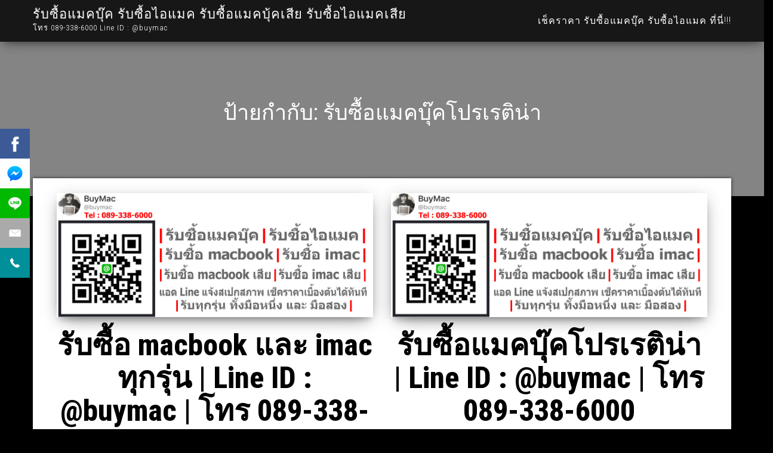

--- FILE ---
content_type: text/html; charset=UTF-8
request_url: https://www.xn--42cat3dc4bl6f7a3dp8hseua.com/tag/%E0%B8%A3%E0%B8%B1%E0%B8%9A%E0%B8%8B%E0%B8%B7%E0%B9%89%E0%B8%AD%E0%B9%81%E0%B8%A1%E0%B8%84%E0%B8%9A%E0%B8%B8%E0%B9%8A%E0%B8%84%E0%B9%82%E0%B8%9B%E0%B8%A3%E0%B9%80%E0%B8%A3%E0%B8%95%E0%B8%B4%E0%B8%99/
body_size: 9461
content:
<!DOCTYPE html>
<html lang="th">
<head>
<meta http-equiv="content-type" content="text/html; charset=UTF-8" />
<meta http-equiv="X-UA-Compatible" content="IE=edge">
<meta name="viewport" content="width=device-width, initial-scale=1">
<link rel="pingback" href="https://www.xn--42cat3dc4bl6f7a3dp8hseua.com/xmlrpc.php" />
<meta name='robots' content='index, follow, max-snippet:-1, max-image-preview:large, max-video-preview:-1' />
<!-- Google Tag Manager for WordPress by gtm4wp.com -->
<script data-cfasync="false" data-pagespeed-no-defer>
var gtm4wp_datalayer_name = "dataLayer";
var dataLayer = dataLayer || [];
</script>
<!-- End Google Tag Manager for WordPress by gtm4wp.com -->
<!-- The SEO Framework by Sybre Waaijer -->
<link rel="canonical" href="https://www.xn--42cat3dc4bl6f7a3dp8hseua.com/tag/%e0%b8%a3%e0%b8%b1%e0%b8%9a%e0%b8%8b%e0%b8%b7%e0%b9%89%e0%b8%ad%e0%b9%81%e0%b8%a1%e0%b8%84%e0%b8%9a%e0%b8%b8%e0%b9%8a%e0%b8%84%e0%b9%82%e0%b8%9b%e0%b8%a3%e0%b9%80%e0%b8%a3%e0%b8%95%e0%b8%b4%e0%b8%99/" />
<meta property="og:type" content="website" />
<meta property="og:locale" content="th_TH" />
<meta property="og:site_name" content="รับซื้อแมคบุ๊ค รับซื้อไอแมค รับซื้อแมคบุ้คเสีย รับซื้อไอแมคเสีย" />
<meta property="og:title" content="ป้ายกำกับ: รับซื้อแมคบุ๊คโปรเรติน่า | รับซื้อแมคบุ๊ค รับซื้อไอแมค รับซื้อแมคบุ้คเสีย รับซื้อไอแมคเสีย" />
<meta property="og:url" content="https://www.xn--42cat3dc4bl6f7a3dp8hseua.com/tag/%e0%b8%a3%e0%b8%b1%e0%b8%9a%e0%b8%8b%e0%b8%b7%e0%b9%89%e0%b8%ad%e0%b9%81%e0%b8%a1%e0%b8%84%e0%b8%9a%e0%b8%b8%e0%b9%8a%e0%b8%84%e0%b9%82%e0%b8%9b%e0%b8%a3%e0%b9%80%e0%b8%a3%e0%b8%95%e0%b8%b4%e0%b8%99/" />
<meta property="og:image" content="https://www.xn--42cat3dc4bl6f7a3dp8hseua.com/wp-content/themes/bulk/img/header.jpg" />
<meta name="twitter:card" content="summary_large_image" />
<meta name="twitter:title" content="ป้ายกำกับ: รับซื้อแมคบุ๊คโปรเรติน่า | รับซื้อแมคบุ๊ค รับซื้อไอแมค รับซื้อแมคบุ้คเสีย รับซื้อไอแมคเสีย" />
<meta name="twitter:image" content="https://www.xn--42cat3dc4bl6f7a3dp8hseua.com/wp-content/themes/bulk/img/header.jpg" />
<script type="application/ld+json">{"@context":"https://schema.org","@graph":[{"@type":"WebSite","@id":"https://www.xn--42cat3dc4bl6f7a3dp8hseua.com/#/schema/WebSite","url":"https://www.xn--42cat3dc4bl6f7a3dp8hseua.com/","name":"รับซื้อแมคบุ๊ค รับซื้อไอแมค รับซื้อแมคบุ้คเสีย รับซื้อไอแมคเสีย","description":"โทร 089&#x2d;338&#x2d;6000 Line ID : @buymac","inLanguage":"th","potentialAction":{"@type":"SearchAction","target":{"@type":"EntryPoint","urlTemplate":"https://www.xn--42cat3dc4bl6f7a3dp8hseua.com/search/{search_term_string}/"},"query-input":"required name=search_term_string"},"publisher":{"@type":"Organization","@id":"https://www.xn--42cat3dc4bl6f7a3dp8hseua.com/#/schema/Organization","name":"รับซื้อแมคบุ๊ค รับซื้อไอแมค รับซื้อแมคบุ้คเสีย รับซื้อไอแมคเสีย","url":"https://www.xn--42cat3dc4bl6f7a3dp8hseua.com/","logo":{"@type":"ImageObject","url":"https://www.xn--42cat3dc4bl6f7a3dp8hseua.com/wp-content/uploads/2018/07/cropped-S__1196098.jpg","contentUrl":"https://www.xn--42cat3dc4bl6f7a3dp8hseua.com/wp-content/uploads/2018/07/cropped-S__1196098.jpg","width":512,"height":512}}},{"@type":"CollectionPage","@id":"https://www.xn--42cat3dc4bl6f7a3dp8hseua.com/tag/%e0%b8%a3%e0%b8%b1%e0%b8%9a%e0%b8%8b%e0%b8%b7%e0%b9%89%e0%b8%ad%e0%b9%81%e0%b8%a1%e0%b8%84%e0%b8%9a%e0%b8%b8%e0%b9%8a%e0%b8%84%e0%b9%82%e0%b8%9b%e0%b8%a3%e0%b9%80%e0%b8%a3%e0%b8%95%e0%b8%b4%e0%b8%99/","url":"https://www.xn--42cat3dc4bl6f7a3dp8hseua.com/tag/%e0%b8%a3%e0%b8%b1%e0%b8%9a%e0%b8%8b%e0%b8%b7%e0%b9%89%e0%b8%ad%e0%b9%81%e0%b8%a1%e0%b8%84%e0%b8%9a%e0%b8%b8%e0%b9%8a%e0%b8%84%e0%b9%82%e0%b8%9b%e0%b8%a3%e0%b9%80%e0%b8%a3%e0%b8%95%e0%b8%b4%e0%b8%99/","name":"ป้ายกำกับ: รับซื้อแมคบุ๊คโปรเรติน่า | รับซื้อแมคบุ๊ค รับซื้อไอแมค รับซื้อแมคบุ้คเสีย รับซื้อไอแมคเสีย","inLanguage":"th","isPartOf":{"@id":"https://www.xn--42cat3dc4bl6f7a3dp8hseua.com/#/schema/WebSite"},"breadcrumb":{"@type":"BreadcrumbList","@id":"https://www.xn--42cat3dc4bl6f7a3dp8hseua.com/#/schema/BreadcrumbList","itemListElement":[{"@type":"ListItem","position":1,"item":"https://www.xn--42cat3dc4bl6f7a3dp8hseua.com/","name":"รับซื้อแมคบุ๊ค รับซื้อไอแมค รับซื้อแมคบุ้คเสีย รับซื้อไอแมคเสีย"},{"@type":"ListItem","position":2,"name":"ป้ายกำกับ: รับซื้อแมคบุ๊คโปรเรติน่า"}]}}]}</script>
<!-- / The SEO Framework by Sybre Waaijer | 16.16ms meta | 3.60ms boot -->
<!-- This site is optimized with the Yoast SEO plugin v25.8 - https://yoast.com/wordpress/plugins/seo/ -->
<title>รับซื้อแมคบุ๊คโปรเรติน่า Archives - รับซื้อแมคบุ๊ค รับซื้อไอแมค รับซื้อแมคบุ้คเสีย รับซื้อไอแมคเสีย</title>
<link rel="canonical" href="https://www.xn--42cat3dc4bl6f7a3dp8hseua.com/tag/รับซื้อแมคบุ๊คโปรเรติน/" />
<meta property="og:locale" content="th_TH" />
<meta property="og:type" content="article" />
<meta property="og:title" content="รับซื้อแมคบุ๊คโปรเรติน่า Archives - รับซื้อแมคบุ๊ค รับซื้อไอแมค รับซื้อแมคบุ้คเสีย รับซื้อไอแมคเสีย" />
<meta property="og:url" content="https://www.xn--42cat3dc4bl6f7a3dp8hseua.com/tag/รับซื้อแมคบุ๊คโปรเรติน/" />
<meta property="og:site_name" content="รับซื้อแมคบุ๊ค รับซื้อไอแมค รับซื้อแมคบุ้คเสีย รับซื้อไอแมคเสีย" />
<meta name="twitter:card" content="summary_large_image" />
<script type="application/ld+json" class="yoast-schema-graph">{"@context":"https://schema.org","@graph":[{"@type":"CollectionPage","@id":"https://www.xn--42cat3dc4bl6f7a3dp8hseua.com/tag/%e0%b8%a3%e0%b8%b1%e0%b8%9a%e0%b8%8b%e0%b8%b7%e0%b9%89%e0%b8%ad%e0%b9%81%e0%b8%a1%e0%b8%84%e0%b8%9a%e0%b8%b8%e0%b9%8a%e0%b8%84%e0%b9%82%e0%b8%9b%e0%b8%a3%e0%b9%80%e0%b8%a3%e0%b8%95%e0%b8%b4%e0%b8%99/","url":"https://www.xn--42cat3dc4bl6f7a3dp8hseua.com/tag/%e0%b8%a3%e0%b8%b1%e0%b8%9a%e0%b8%8b%e0%b8%b7%e0%b9%89%e0%b8%ad%e0%b9%81%e0%b8%a1%e0%b8%84%e0%b8%9a%e0%b8%b8%e0%b9%8a%e0%b8%84%e0%b9%82%e0%b8%9b%e0%b8%a3%e0%b9%80%e0%b8%a3%e0%b8%95%e0%b8%b4%e0%b8%99/","name":"รับซื้อแมคบุ๊คโปรเรติน่า Archives - รับซื้อแมคบุ๊ค รับซื้อไอแมค รับซื้อแมคบุ้คเสีย รับซื้อไอแมคเสีย","isPartOf":{"@id":"https://www.xn--42cat3dc4bl6f7a3dp8hseua.com/#website"},"primaryImageOfPage":{"@id":"https://www.xn--42cat3dc4bl6f7a3dp8hseua.com/tag/%e0%b8%a3%e0%b8%b1%e0%b8%9a%e0%b8%8b%e0%b8%b7%e0%b9%89%e0%b8%ad%e0%b9%81%e0%b8%a1%e0%b8%84%e0%b8%9a%e0%b8%b8%e0%b9%8a%e0%b8%84%e0%b9%82%e0%b8%9b%e0%b8%a3%e0%b9%80%e0%b8%a3%e0%b8%95%e0%b8%b4%e0%b8%99/#primaryimage"},"image":{"@id":"https://www.xn--42cat3dc4bl6f7a3dp8hseua.com/tag/%e0%b8%a3%e0%b8%b1%e0%b8%9a%e0%b8%8b%e0%b8%b7%e0%b9%89%e0%b8%ad%e0%b9%81%e0%b8%a1%e0%b8%84%e0%b8%9a%e0%b8%b8%e0%b9%8a%e0%b8%84%e0%b9%82%e0%b8%9b%e0%b8%a3%e0%b9%80%e0%b8%a3%e0%b8%95%e0%b8%b4%e0%b8%99/#primaryimage"},"thumbnailUrl":"https://www.xn--42cat3dc4bl6f7a3dp8hseua.com/wp-content/uploads/2018/07/รับ-apple-mac-imac.jpg","breadcrumb":{"@id":"https://www.xn--42cat3dc4bl6f7a3dp8hseua.com/tag/%e0%b8%a3%e0%b8%b1%e0%b8%9a%e0%b8%8b%e0%b8%b7%e0%b9%89%e0%b8%ad%e0%b9%81%e0%b8%a1%e0%b8%84%e0%b8%9a%e0%b8%b8%e0%b9%8a%e0%b8%84%e0%b9%82%e0%b8%9b%e0%b8%a3%e0%b9%80%e0%b8%a3%e0%b8%95%e0%b8%b4%e0%b8%99/#breadcrumb"},"inLanguage":"th"},{"@type":"ImageObject","inLanguage":"th","@id":"https://www.xn--42cat3dc4bl6f7a3dp8hseua.com/tag/%e0%b8%a3%e0%b8%b1%e0%b8%9a%e0%b8%8b%e0%b8%b7%e0%b9%89%e0%b8%ad%e0%b9%81%e0%b8%a1%e0%b8%84%e0%b8%9a%e0%b8%b8%e0%b9%8a%e0%b8%84%e0%b9%82%e0%b8%9b%e0%b8%a3%e0%b9%80%e0%b8%a3%e0%b8%95%e0%b8%b4%e0%b8%99/#primaryimage","url":"https://www.xn--42cat3dc4bl6f7a3dp8hseua.com/wp-content/uploads/2018/07/รับ-apple-mac-imac.jpg","contentUrl":"https://www.xn--42cat3dc4bl6f7a3dp8hseua.com/wp-content/uploads/2018/07/รับ-apple-mac-imac.jpg","width":1170,"height":460},{"@type":"BreadcrumbList","@id":"https://www.xn--42cat3dc4bl6f7a3dp8hseua.com/tag/%e0%b8%a3%e0%b8%b1%e0%b8%9a%e0%b8%8b%e0%b8%b7%e0%b9%89%e0%b8%ad%e0%b9%81%e0%b8%a1%e0%b8%84%e0%b8%9a%e0%b8%b8%e0%b9%8a%e0%b8%84%e0%b9%82%e0%b8%9b%e0%b8%a3%e0%b9%80%e0%b8%a3%e0%b8%95%e0%b8%b4%e0%b8%99/#breadcrumb","itemListElement":[{"@type":"ListItem","position":1,"name":"Home","item":"https://www.xn--42cat3dc4bl6f7a3dp8hseua.com/"},{"@type":"ListItem","position":2,"name":"รับซื้อแมคบุ๊คโปรเรติน่า"}]},{"@type":"WebSite","@id":"https://www.xn--42cat3dc4bl6f7a3dp8hseua.com/#website","url":"https://www.xn--42cat3dc4bl6f7a3dp8hseua.com/","name":"รับซื้อแมคบุ๊ค รับซื้อไอแมค รับซื้อแมคบุ้คเสีย รับซื้อไอแมคเสีย","description":"โทร 089-338-6000 Line ID : @buymac","potentialAction":[{"@type":"SearchAction","target":{"@type":"EntryPoint","urlTemplate":"https://www.xn--42cat3dc4bl6f7a3dp8hseua.com/?s={search_term_string}"},"query-input":{"@type":"PropertyValueSpecification","valueRequired":true,"valueName":"search_term_string"}}],"inLanguage":"th"}]}</script>
<!-- / Yoast SEO plugin. -->
<link rel='dns-prefetch' href='//fonts.googleapis.com' />
<link rel="alternate" type="application/rss+xml" title="รับซื้อแมคบุ๊ค รับซื้อไอแมค รับซื้อแมคบุ้คเสีย รับซื้อไอแมคเสีย &raquo; ฟีด" href="https://www.xn--42cat3dc4bl6f7a3dp8hseua.com/feed/" />
<link rel="alternate" type="application/rss+xml" title="รับซื้อแมคบุ๊ค รับซื้อไอแมค รับซื้อแมคบุ้คเสีย รับซื้อไอแมคเสีย &raquo; ฟีดความเห็น" href="https://www.xn--42cat3dc4bl6f7a3dp8hseua.com/comments/feed/" />
<link rel="alternate" type="application/rss+xml" title="รับซื้อแมคบุ๊ค รับซื้อไอแมค รับซื้อแมคบุ้คเสีย รับซื้อไอแมคเสีย &raquo; รับซื้อแมคบุ๊คโปรเรติน่า ฟีดป้ายกำกับ" href="https://www.xn--42cat3dc4bl6f7a3dp8hseua.com/tag/%e0%b8%a3%e0%b8%b1%e0%b8%9a%e0%b8%8b%e0%b8%b7%e0%b9%89%e0%b8%ad%e0%b9%81%e0%b8%a1%e0%b8%84%e0%b8%9a%e0%b8%b8%e0%b9%8a%e0%b8%84%e0%b9%82%e0%b8%9b%e0%b8%a3%e0%b9%80%e0%b8%a3%e0%b8%95%e0%b8%b4%e0%b8%99/feed/" />
<style id='wp-img-auto-sizes-contain-inline-css' type='text/css'>
img:is([sizes=auto i],[sizes^="auto," i]){contain-intrinsic-size:3000px 1500px}
/*# sourceURL=wp-img-auto-sizes-contain-inline-css */
</style>
<style id='wp-block-library-inline-css' type='text/css'>
:root{--wp-block-synced-color:#7a00df;--wp-block-synced-color--rgb:122,0,223;--wp-bound-block-color:var(--wp-block-synced-color);--wp-editor-canvas-background:#ddd;--wp-admin-theme-color:#007cba;--wp-admin-theme-color--rgb:0,124,186;--wp-admin-theme-color-darker-10:#006ba1;--wp-admin-theme-color-darker-10--rgb:0,107,160.5;--wp-admin-theme-color-darker-20:#005a87;--wp-admin-theme-color-darker-20--rgb:0,90,135;--wp-admin-border-width-focus:2px}@media (min-resolution:192dpi){:root{--wp-admin-border-width-focus:1.5px}}.wp-element-button{cursor:pointer}:root .has-very-light-gray-background-color{background-color:#eee}:root .has-very-dark-gray-background-color{background-color:#313131}:root .has-very-light-gray-color{color:#eee}:root .has-very-dark-gray-color{color:#313131}:root .has-vivid-green-cyan-to-vivid-cyan-blue-gradient-background{background:linear-gradient(135deg,#00d084,#0693e3)}:root .has-purple-crush-gradient-background{background:linear-gradient(135deg,#34e2e4,#4721fb 50%,#ab1dfe)}:root .has-hazy-dawn-gradient-background{background:linear-gradient(135deg,#faaca8,#dad0ec)}:root .has-subdued-olive-gradient-background{background:linear-gradient(135deg,#fafae1,#67a671)}:root .has-atomic-cream-gradient-background{background:linear-gradient(135deg,#fdd79a,#004a59)}:root .has-nightshade-gradient-background{background:linear-gradient(135deg,#330968,#31cdcf)}:root .has-midnight-gradient-background{background:linear-gradient(135deg,#020381,#2874fc)}:root{--wp--preset--font-size--normal:16px;--wp--preset--font-size--huge:42px}.has-regular-font-size{font-size:1em}.has-larger-font-size{font-size:2.625em}.has-normal-font-size{font-size:var(--wp--preset--font-size--normal)}.has-huge-font-size{font-size:var(--wp--preset--font-size--huge)}.has-text-align-center{text-align:center}.has-text-align-left{text-align:left}.has-text-align-right{text-align:right}.has-fit-text{white-space:nowrap!important}#end-resizable-editor-section{display:none}.aligncenter{clear:both}.items-justified-left{justify-content:flex-start}.items-justified-center{justify-content:center}.items-justified-right{justify-content:flex-end}.items-justified-space-between{justify-content:space-between}.screen-reader-text{border:0;clip-path:inset(50%);height:1px;margin:-1px;overflow:hidden;padding:0;position:absolute;width:1px;word-wrap:normal!important}.screen-reader-text:focus{background-color:#ddd;clip-path:none;color:#444;display:block;font-size:1em;height:auto;left:5px;line-height:normal;padding:15px 23px 14px;text-decoration:none;top:5px;width:auto;z-index:100000}html :where(.has-border-color){border-style:solid}html :where([style*=border-top-color]){border-top-style:solid}html :where([style*=border-right-color]){border-right-style:solid}html :where([style*=border-bottom-color]){border-bottom-style:solid}html :where([style*=border-left-color]){border-left-style:solid}html :where([style*=border-width]){border-style:solid}html :where([style*=border-top-width]){border-top-style:solid}html :where([style*=border-right-width]){border-right-style:solid}html :where([style*=border-bottom-width]){border-bottom-style:solid}html :where([style*=border-left-width]){border-left-style:solid}html :where(img[class*=wp-image-]){height:auto;max-width:100%}:where(figure){margin:0 0 1em}html :where(.is-position-sticky){--wp-admin--admin-bar--position-offset:var(--wp-admin--admin-bar--height,0px)}@media screen and (max-width:600px){html :where(.is-position-sticky){--wp-admin--admin-bar--position-offset:0px}}
/*# sourceURL=wp-block-library-inline-css */
</style><style id='global-styles-inline-css' type='text/css'>
:root{--wp--preset--aspect-ratio--square: 1;--wp--preset--aspect-ratio--4-3: 4/3;--wp--preset--aspect-ratio--3-4: 3/4;--wp--preset--aspect-ratio--3-2: 3/2;--wp--preset--aspect-ratio--2-3: 2/3;--wp--preset--aspect-ratio--16-9: 16/9;--wp--preset--aspect-ratio--9-16: 9/16;--wp--preset--color--black: #000000;--wp--preset--color--cyan-bluish-gray: #abb8c3;--wp--preset--color--white: #ffffff;--wp--preset--color--pale-pink: #f78da7;--wp--preset--color--vivid-red: #cf2e2e;--wp--preset--color--luminous-vivid-orange: #ff6900;--wp--preset--color--luminous-vivid-amber: #fcb900;--wp--preset--color--light-green-cyan: #7bdcb5;--wp--preset--color--vivid-green-cyan: #00d084;--wp--preset--color--pale-cyan-blue: #8ed1fc;--wp--preset--color--vivid-cyan-blue: #0693e3;--wp--preset--color--vivid-purple: #9b51e0;--wp--preset--gradient--vivid-cyan-blue-to-vivid-purple: linear-gradient(135deg,rgb(6,147,227) 0%,rgb(155,81,224) 100%);--wp--preset--gradient--light-green-cyan-to-vivid-green-cyan: linear-gradient(135deg,rgb(122,220,180) 0%,rgb(0,208,130) 100%);--wp--preset--gradient--luminous-vivid-amber-to-luminous-vivid-orange: linear-gradient(135deg,rgb(252,185,0) 0%,rgb(255,105,0) 100%);--wp--preset--gradient--luminous-vivid-orange-to-vivid-red: linear-gradient(135deg,rgb(255,105,0) 0%,rgb(207,46,46) 100%);--wp--preset--gradient--very-light-gray-to-cyan-bluish-gray: linear-gradient(135deg,rgb(238,238,238) 0%,rgb(169,184,195) 100%);--wp--preset--gradient--cool-to-warm-spectrum: linear-gradient(135deg,rgb(74,234,220) 0%,rgb(151,120,209) 20%,rgb(207,42,186) 40%,rgb(238,44,130) 60%,rgb(251,105,98) 80%,rgb(254,248,76) 100%);--wp--preset--gradient--blush-light-purple: linear-gradient(135deg,rgb(255,206,236) 0%,rgb(152,150,240) 100%);--wp--preset--gradient--blush-bordeaux: linear-gradient(135deg,rgb(254,205,165) 0%,rgb(254,45,45) 50%,rgb(107,0,62) 100%);--wp--preset--gradient--luminous-dusk: linear-gradient(135deg,rgb(255,203,112) 0%,rgb(199,81,192) 50%,rgb(65,88,208) 100%);--wp--preset--gradient--pale-ocean: linear-gradient(135deg,rgb(255,245,203) 0%,rgb(182,227,212) 50%,rgb(51,167,181) 100%);--wp--preset--gradient--electric-grass: linear-gradient(135deg,rgb(202,248,128) 0%,rgb(113,206,126) 100%);--wp--preset--gradient--midnight: linear-gradient(135deg,rgb(2,3,129) 0%,rgb(40,116,252) 100%);--wp--preset--font-size--small: 13px;--wp--preset--font-size--medium: 20px;--wp--preset--font-size--large: 36px;--wp--preset--font-size--x-large: 42px;--wp--preset--spacing--20: 0.44rem;--wp--preset--spacing--30: 0.67rem;--wp--preset--spacing--40: 1rem;--wp--preset--spacing--50: 1.5rem;--wp--preset--spacing--60: 2.25rem;--wp--preset--spacing--70: 3.38rem;--wp--preset--spacing--80: 5.06rem;--wp--preset--shadow--natural: 6px 6px 9px rgba(0, 0, 0, 0.2);--wp--preset--shadow--deep: 12px 12px 50px rgba(0, 0, 0, 0.4);--wp--preset--shadow--sharp: 6px 6px 0px rgba(0, 0, 0, 0.2);--wp--preset--shadow--outlined: 6px 6px 0px -3px rgb(255, 255, 255), 6px 6px rgb(0, 0, 0);--wp--preset--shadow--crisp: 6px 6px 0px rgb(0, 0, 0);}:where(.is-layout-flex){gap: 0.5em;}:where(.is-layout-grid){gap: 0.5em;}body .is-layout-flex{display: flex;}.is-layout-flex{flex-wrap: wrap;align-items: center;}.is-layout-flex > :is(*, div){margin: 0;}body .is-layout-grid{display: grid;}.is-layout-grid > :is(*, div){margin: 0;}:where(.wp-block-columns.is-layout-flex){gap: 2em;}:where(.wp-block-columns.is-layout-grid){gap: 2em;}:where(.wp-block-post-template.is-layout-flex){gap: 1.25em;}:where(.wp-block-post-template.is-layout-grid){gap: 1.25em;}.has-black-color{color: var(--wp--preset--color--black) !important;}.has-cyan-bluish-gray-color{color: var(--wp--preset--color--cyan-bluish-gray) !important;}.has-white-color{color: var(--wp--preset--color--white) !important;}.has-pale-pink-color{color: var(--wp--preset--color--pale-pink) !important;}.has-vivid-red-color{color: var(--wp--preset--color--vivid-red) !important;}.has-luminous-vivid-orange-color{color: var(--wp--preset--color--luminous-vivid-orange) !important;}.has-luminous-vivid-amber-color{color: var(--wp--preset--color--luminous-vivid-amber) !important;}.has-light-green-cyan-color{color: var(--wp--preset--color--light-green-cyan) !important;}.has-vivid-green-cyan-color{color: var(--wp--preset--color--vivid-green-cyan) !important;}.has-pale-cyan-blue-color{color: var(--wp--preset--color--pale-cyan-blue) !important;}.has-vivid-cyan-blue-color{color: var(--wp--preset--color--vivid-cyan-blue) !important;}.has-vivid-purple-color{color: var(--wp--preset--color--vivid-purple) !important;}.has-black-background-color{background-color: var(--wp--preset--color--black) !important;}.has-cyan-bluish-gray-background-color{background-color: var(--wp--preset--color--cyan-bluish-gray) !important;}.has-white-background-color{background-color: var(--wp--preset--color--white) !important;}.has-pale-pink-background-color{background-color: var(--wp--preset--color--pale-pink) !important;}.has-vivid-red-background-color{background-color: var(--wp--preset--color--vivid-red) !important;}.has-luminous-vivid-orange-background-color{background-color: var(--wp--preset--color--luminous-vivid-orange) !important;}.has-luminous-vivid-amber-background-color{background-color: var(--wp--preset--color--luminous-vivid-amber) !important;}.has-light-green-cyan-background-color{background-color: var(--wp--preset--color--light-green-cyan) !important;}.has-vivid-green-cyan-background-color{background-color: var(--wp--preset--color--vivid-green-cyan) !important;}.has-pale-cyan-blue-background-color{background-color: var(--wp--preset--color--pale-cyan-blue) !important;}.has-vivid-cyan-blue-background-color{background-color: var(--wp--preset--color--vivid-cyan-blue) !important;}.has-vivid-purple-background-color{background-color: var(--wp--preset--color--vivid-purple) !important;}.has-black-border-color{border-color: var(--wp--preset--color--black) !important;}.has-cyan-bluish-gray-border-color{border-color: var(--wp--preset--color--cyan-bluish-gray) !important;}.has-white-border-color{border-color: var(--wp--preset--color--white) !important;}.has-pale-pink-border-color{border-color: var(--wp--preset--color--pale-pink) !important;}.has-vivid-red-border-color{border-color: var(--wp--preset--color--vivid-red) !important;}.has-luminous-vivid-orange-border-color{border-color: var(--wp--preset--color--luminous-vivid-orange) !important;}.has-luminous-vivid-amber-border-color{border-color: var(--wp--preset--color--luminous-vivid-amber) !important;}.has-light-green-cyan-border-color{border-color: var(--wp--preset--color--light-green-cyan) !important;}.has-vivid-green-cyan-border-color{border-color: var(--wp--preset--color--vivid-green-cyan) !important;}.has-pale-cyan-blue-border-color{border-color: var(--wp--preset--color--pale-cyan-blue) !important;}.has-vivid-cyan-blue-border-color{border-color: var(--wp--preset--color--vivid-cyan-blue) !important;}.has-vivid-purple-border-color{border-color: var(--wp--preset--color--vivid-purple) !important;}.has-vivid-cyan-blue-to-vivid-purple-gradient-background{background: var(--wp--preset--gradient--vivid-cyan-blue-to-vivid-purple) !important;}.has-light-green-cyan-to-vivid-green-cyan-gradient-background{background: var(--wp--preset--gradient--light-green-cyan-to-vivid-green-cyan) !important;}.has-luminous-vivid-amber-to-luminous-vivid-orange-gradient-background{background: var(--wp--preset--gradient--luminous-vivid-amber-to-luminous-vivid-orange) !important;}.has-luminous-vivid-orange-to-vivid-red-gradient-background{background: var(--wp--preset--gradient--luminous-vivid-orange-to-vivid-red) !important;}.has-very-light-gray-to-cyan-bluish-gray-gradient-background{background: var(--wp--preset--gradient--very-light-gray-to-cyan-bluish-gray) !important;}.has-cool-to-warm-spectrum-gradient-background{background: var(--wp--preset--gradient--cool-to-warm-spectrum) !important;}.has-blush-light-purple-gradient-background{background: var(--wp--preset--gradient--blush-light-purple) !important;}.has-blush-bordeaux-gradient-background{background: var(--wp--preset--gradient--blush-bordeaux) !important;}.has-luminous-dusk-gradient-background{background: var(--wp--preset--gradient--luminous-dusk) !important;}.has-pale-ocean-gradient-background{background: var(--wp--preset--gradient--pale-ocean) !important;}.has-electric-grass-gradient-background{background: var(--wp--preset--gradient--electric-grass) !important;}.has-midnight-gradient-background{background: var(--wp--preset--gradient--midnight) !important;}.has-small-font-size{font-size: var(--wp--preset--font-size--small) !important;}.has-medium-font-size{font-size: var(--wp--preset--font-size--medium) !important;}.has-large-font-size{font-size: var(--wp--preset--font-size--large) !important;}.has-x-large-font-size{font-size: var(--wp--preset--font-size--x-large) !important;}
/*# sourceURL=global-styles-inline-css */
</style>
<style id='classic-theme-styles-inline-css' type='text/css'>
/*! This file is auto-generated */
.wp-block-button__link{color:#fff;background-color:#32373c;border-radius:9999px;box-shadow:none;text-decoration:none;padding:calc(.667em + 2px) calc(1.333em + 2px);font-size:1.125em}.wp-block-file__button{background:#32373c;color:#fff;text-decoration:none}
/*# sourceURL=/wp-includes/css/classic-themes.min.css */
</style>
<!-- <link rel='stylesheet' id='seed-social-css' href='https://www.xn--42cat3dc4bl6f7a3dp8hseua.com/wp-content/plugins/seed-social/style.css?ver=2021.02' type='text/css' media='all' /> -->
<!-- <link rel='stylesheet' id='social_side_contact-css' href='https://www.xn--42cat3dc4bl6f7a3dp8hseua.com/wp-content/plugins/social-side-contact/social_side_contact.css?ver=6.9' type='text/css' media='all' /> -->
<!-- <link rel='stylesheet' id='wp-date-remover-css' href='https://www.xn--42cat3dc4bl6f7a3dp8hseua.com/wp-content/plugins/wp-date-remover/public/css/wp-date-remover-public.css?ver=1.0.0' type='text/css' media='all' /> -->
<!-- <link rel='stylesheet' id='bootstrap-css' href='https://www.xn--42cat3dc4bl6f7a3dp8hseua.com/wp-content/themes/bulk/css/bootstrap.css?ver=3.3.7' type='text/css' media='all' /> -->
<!-- <link rel='stylesheet' id='bulk-stylesheet-css' href='https://www.xn--42cat3dc4bl6f7a3dp8hseua.com/wp-content/themes/bulk/style.css?ver=6.9' type='text/css' media='all' /> -->
<!-- <link rel='stylesheet' id='bulk-shop-style-css' href='https://www.xn--42cat3dc4bl6f7a3dp8hseua.com/wp-content/themes/bulk-shop/style.css?ver=6.9' type='text/css' media='all' /> -->
<link rel="stylesheet" type="text/css" href="//www.xn--42cat3dc4bl6f7a3dp8hseua.com/wp-content/cache/wpfc-minified/l0yqn2mx/hcq7s.css" media="all"/>
<link rel='stylesheet' id='bulk-fonts-css' href='https://fonts.googleapis.com/css?family=Roboto+Condensed%3A300%2C300i%2C400%2C400i%2C600%2C600i%2C800%2C800i&#038;subset=latin%2Clatin-ext' type='text/css' media='all' />
<!-- <link rel='stylesheet' id='font-awesome-css' href='https://www.xn--42cat3dc4bl6f7a3dp8hseua.com/wp-content/themes/bulk/css/font-awesome.min.css?ver=4.7.0' type='text/css' media='all' /> -->
<!-- <link rel='stylesheet' id='tablepress-default-css' href='https://www.xn--42cat3dc4bl6f7a3dp8hseua.com/wp-content/tablepress-combined.min.css?ver=20' type='text/css' media='all' /> -->
<!-- <link rel='stylesheet' id='tablepress-responsive-tables-css' href='https://www.xn--42cat3dc4bl6f7a3dp8hseua.com/wp-content/plugins/tablepress-responsive-tables/css/tablepress-responsive.min.css?ver=1.8' type='text/css' media='all' /> -->
<link rel="stylesheet" type="text/css" href="//www.xn--42cat3dc4bl6f7a3dp8hseua.com/wp-content/cache/wpfc-minified/lcm7mvrv/hcq7s.css" media="all"/>
<script src='//www.xn--42cat3dc4bl6f7a3dp8hseua.com/wp-content/cache/wpfc-minified/eulsdpy4/hcq7s.js' type="text/javascript"></script>
<!-- <script type="text/javascript" src="https://www.xn--42cat3dc4bl6f7a3dp8hseua.com/wp-includes/js/jquery/jquery.min.js?ver=3.7.1" id="jquery-core-js"></script> -->
<!-- <script type="text/javascript" src="https://www.xn--42cat3dc4bl6f7a3dp8hseua.com/wp-includes/js/jquery/jquery-migrate.min.js?ver=3.4.1" id="jquery-migrate-js"></script> -->
<!-- <script type="text/javascript" src="https://www.xn--42cat3dc4bl6f7a3dp8hseua.com/wp-content/plugins/wp-date-remover/public/js/wp-date-remover-public.js?ver=1.0.0" id="wp-date-remover-js"></script> -->
<link rel="https://api.w.org/" href="https://www.xn--42cat3dc4bl6f7a3dp8hseua.com/wp-json/" /><link rel="alternate" title="JSON" type="application/json" href="https://www.xn--42cat3dc4bl6f7a3dp8hseua.com/wp-json/wp/v2/tags/315" /><link rel="EditURI" type="application/rsd+xml" title="RSD" href="https://www.xn--42cat3dc4bl6f7a3dp8hseua.com/xmlrpc.php?rsd" />
<ul id="social_side_links">
<li>
<a class="facebook-icon" href="https://www.facebook.com/mac0893386000"  target="_blank"><img src="https://www.xn--42cat3dc4bl6f7a3dp8hseua.com/wp-content/plugins/social-side-contact/images/facebook-icon.png" > </a>
</li><li>
<a class="messenger-icon" href="https://www.facebook.com/mac0893386000/inbox"  target="_blank"><img src="https://www.xn--42cat3dc4bl6f7a3dp8hseua.com/wp-content/plugins/social-side-contact/images/Messenger_Icon.png" > </a>
</li><li>
<a class="line-icon" href="http://line.me/ti/p/~@buymac"  target="_blank"><img src="https://www.xn--42cat3dc4bl6f7a3dp8hseua.com/wp-content/plugins/social-side-contact/images/LINE_Icon.png" > </a>
</li><li>
<a class="email-icon" href="mailto:http://line.me/ti/p/~@buymac" >  <img src="https://www.xn--42cat3dc4bl6f7a3dp8hseua.com/wp-content/plugins/social-side-contact/images/emailIcon.png" > </a>
</li><li>
<a class="phone-icon" href="tel:+66089-338-6000" >  <img src="https://www.xn--42cat3dc4bl6f7a3dp8hseua.com/wp-content/plugins/social-side-contact/images/phoneicon.png" > </a>
</li>
</ul>
<!-- Google Tag Manager for WordPress by gtm4wp.com -->
<!-- GTM Container placement set to automatic -->
<script data-cfasync="false" data-pagespeed-no-defer type="text/javascript">
var dataLayer_content = {"pagePostType":"post","pagePostType2":"tag-post"};
dataLayer.push( dataLayer_content );
</script>
<script data-cfasync="false" data-pagespeed-no-defer type="text/javascript">
(function(w,d,s,l,i){w[l]=w[l]||[];w[l].push({'gtm.start':
new Date().getTime(),event:'gtm.js'});var f=d.getElementsByTagName(s)[0],
j=d.createElement(s),dl=l!='dataLayer'?'&l='+l:'';j.async=true;j.src=
'//www.googletagmanager.com/gtm.js?id='+i+dl;f.parentNode.insertBefore(j,f);
})(window,document,'script','dataLayer','GTM-PS4LZ24');
</script>
<!-- End Google Tag Manager for WordPress by gtm4wp.com --><!-- Analytics by WP Statistics - https://wp-statistics.com -->
<style type="text/css">.recentcomments a{display:inline !important;padding:0 !important;margin:0 !important;}</style><style type="text/css" id="custom-background-css">
body.custom-background { background-color: #000000; }
</style>
<link rel="icon" href="https://www.xn--42cat3dc4bl6f7a3dp8hseua.com/wp-content/uploads/2018/07/cropped-S__1196098-32x32.jpg" sizes="32x32" />
<link rel="icon" href="https://www.xn--42cat3dc4bl6f7a3dp8hseua.com/wp-content/uploads/2018/07/cropped-S__1196098-192x192.jpg" sizes="192x192" />
<link rel="apple-touch-icon" href="https://www.xn--42cat3dc4bl6f7a3dp8hseua.com/wp-content/uploads/2018/07/cropped-S__1196098-180x180.jpg" />
<meta name="msapplication-TileImage" content="https://www.xn--42cat3dc4bl6f7a3dp8hseua.com/wp-content/uploads/2018/07/cropped-S__1196098-270x270.jpg" />
</head>
<body id="blog" class="archive tag tag-315 custom-background wp-theme-bulk wp-child-theme-bulk-shop">
<!-- GTM Container placement set to automatic -->
<!-- Google Tag Manager (noscript) -->
<noscript><iframe src="https://www.googletagmanager.com/ns.html?id=GTM-PS4LZ24" height="0" width="0" style="display:none;visibility:hidden" aria-hidden="true"></iframe></noscript>
<!-- End Google Tag Manager (noscript) -->        <div class="main-menu">
<nav id="site-navigation" class="navbar navbar-default navbar-fixed-top">     
<div class="container">   
<div class="navbar-header">
<div id="main-menu-panel" class="open-panel" data-panel="main-menu-panel">
<span></span>
<span></span>
<span></span>
</div>
<div class="site-header" >
<div class="site-branding-logo">
</div>
<div class="site-branding-text navbar-brand">
<p class="site-title"><a href="https://www.xn--42cat3dc4bl6f7a3dp8hseua.com/" rel="home">รับซื้อแมคบุ๊ค รับซื้อไอแมค รับซื้อแมคบุ้คเสีย รับซื้อไอแมคเสีย</a></p>
<p class="site-description">
โทร 089-338-6000 Line ID : @buymac							</p>
</div><!-- .site-branding-text -->
</div>
</div>
<div class="menu-container"><ul id="menu-menu-1" class="nav navbar-nav navbar-right"><li id="menu-item-456" class="menu-item menu-item-type-post_type menu-item-object-page menu-item-456"><a title="เช็คราคา รับซื้อแมคบุ๊ค รับซื้อไอแมค ที่นี่!!!" href="https://www.xn--42cat3dc4bl6f7a3dp8hseua.com/%e0%b9%80%e0%b8%8a%e0%b9%87%e0%b8%84%e0%b8%a3%e0%b8%b2%e0%b8%84%e0%b8%b2-%e0%b8%a3%e0%b8%b1%e0%b8%9a%e0%b8%8b%e0%b8%b7%e0%b9%89%e0%b8%ad%e0%b9%81%e0%b8%a1%e0%b8%84%e0%b8%9a%e0%b8%b8%e0%b9%8a%e0%b8%84/">เช็คราคา รับซื้อแมคบุ๊ค รับซื้อไอแมค ที่นี่!!!</a></li>
</ul></div>		</div>    
</nav> 
</div>
<div class="page-area">	
<header class="archive-page-header container-fluid text-center">
<div class="container">
<h1 class="page-title">ป้ายกำกับ: <span>รับซื้อแมคบุ๊คโปรเรติน่า</span></h1>		</div>
</header><!-- .page-header -->
<div id="bulk-content" class="container main-container" role="main">
<!-- start content container -->
<div class="row">
<div class="col-md-12">
<article>
<div class="post-436 post type-post status-publish format-standard has-post-thumbnail hentry category--apple tag-296 tag-299 tag-312 tag-309 tag-310 tag-306 tag-307 tag-313 tag-314 tag-297 tag-298 tag-308 tag-311 tag-305 tag--imac-pro tag--mac-air tag--mac-mini tag--mac-pro tag--macbook-pro-13 tag--macbook-pro-15 tag--macbook-pro-retina-13 tag--macbook-pro-retina-15 tag--macbook-pro-retina-touch-bar-13 tag--macbook-pro-retina-touch-bar-15 tag--macbook-pro-retina- tag--macbook-retina-12 tag-303 tag-304 tag-295 tag-289 tag-292 tag-316 tag-301 tag-300 tag-302 tag-282 tag-281 tag-290 tag-293 tag-315 tag-294 tag-287 tag-288 tag-291 tag-285 tag-283 tag-286 tag-284">                    
<a class="featured-thumbnail" href="https://www.xn--42cat3dc4bl6f7a3dp8hseua.com/%e0%b8%a3%e0%b8%b1%e0%b8%9a%e0%b8%8b%e0%b8%b7%e0%b9%89%e0%b8%ad-macbook-%e0%b9%81%e0%b8%a5%e0%b8%b0-imac-%e0%b8%97%e0%b8%b8%e0%b8%81%e0%b8%a3%e0%b8%b8%e0%b9%88%e0%b8%99-line-id-buymac-%e0%b9%82/" title="รับซื้อ macbook และ imac ทุกรุ่น | Line ID : @buymac | โทร 089-338-6000"> 
<img width="1170" height="460" src="https://www.xn--42cat3dc4bl6f7a3dp8hseua.com/wp-content/uploads/2018/07/รับ-apple-mac-imac.jpg" class="attachment-bulk-single size-bulk-single wp-post-image" alt="" decoding="async" fetchpriority="high" srcset="https://www.xn--42cat3dc4bl6f7a3dp8hseua.com/wp-content/uploads/2018/07/รับ-apple-mac-imac.jpg 1170w, https://www.xn--42cat3dc4bl6f7a3dp8hseua.com/wp-content/uploads/2018/07/รับ-apple-mac-imac-300x118.jpg 300w, https://www.xn--42cat3dc4bl6f7a3dp8hseua.com/wp-content/uploads/2018/07/รับ-apple-mac-imac-768x302.jpg 768w, https://www.xn--42cat3dc4bl6f7a3dp8hseua.com/wp-content/uploads/2018/07/รับ-apple-mac-imac-1024x403.jpg 1024w" sizes="(max-width: 1170px) 100vw, 1170px" />			</a>								               
<div class="main-content text-center">
<h2 class="page-header h1">                                
<a href="https://www.xn--42cat3dc4bl6f7a3dp8hseua.com/%e0%b8%a3%e0%b8%b1%e0%b8%9a%e0%b8%8b%e0%b8%b7%e0%b9%89%e0%b8%ad-macbook-%e0%b9%81%e0%b8%a5%e0%b8%b0-imac-%e0%b8%97%e0%b8%b8%e0%b8%81%e0%b8%a3%e0%b8%b8%e0%b9%88%e0%b8%99-line-id-buymac-%e0%b9%82/" title="รับซื้อ macbook และ imac ทุกรุ่น | Line ID : @buymac | โทร 089-338-6000" rel="bookmark">
รับซื้อ macbook และ imac ทุกรุ่น | Line ID : @buymac | โทร 089-338-6000				</a>                            
</h2>
<div class="post-meta">
<span class="posted-on">Posted on <a href="https://www.xn--42cat3dc4bl6f7a3dp8hseua.com/%e0%b8%a3%e0%b8%b1%e0%b8%9a%e0%b8%8b%e0%b8%b7%e0%b9%89%e0%b8%ad-macbook-%e0%b9%81%e0%b8%a5%e0%b8%b0-imac-%e0%b8%97%e0%b8%b8%e0%b8%81%e0%b8%a3%e0%b8%b8%e0%b9%88%e0%b8%99-line-id-buymac-%e0%b9%82/" rel="bookmark"><time class="entry-date published" datetime=""></time><time class="updated" datetime=""></time></a></span><span class="byline"> by <a href="https://www.xn--42cat3dc4bl6f7a3dp8hseua.com/author/admin/">admin</a></span>			</div><!-- .single-entry-summary -->
<div class="content-inner">                                                      
<div class="single-entry-summary">
<p>รับซื้อ apple mac macbook | Line ID : @buymac | โทร 089 [&hellip;]</p>
<div class="entry-footer"><div class="cat-links"><span class="space-right">Category:</span><a href="https://www.xn--42cat3dc4bl6f7a3dp8hseua.com/category/%e0%b8%a3%e0%b8%b1%e0%b8%9a%e0%b8%8b%e0%b8%b7%e0%b9%89%e0%b8%ad-apple/">รับซื้อ Apple</a></div><div class="tags-links"><span class="space-right">Tagged</span><a href="https://www.xn--42cat3dc4bl6f7a3dp8hseua.com/tag/%e0%b8%82%e0%b8%b2%e0%b8%a2-%e0%b9%81%e0%b8%a1%e0%b8%84-%e0%b8%9a%e0%b8%b8%e0%b9%8a%e0%b8%84-%e0%b9%81%e0%b8%ad%e0%b8%a3%e0%b9%8c/">ขาย แมค บุ๊ค แอร์</a>, <a href="https://www.xn--42cat3dc4bl6f7a3dp8hseua.com/tag/%e0%b8%82%e0%b8%b2%e0%b8%a2-%e0%b9%81%e0%b8%a1%e0%b8%84-%e0%b8%9a%e0%b8%b8%e0%b9%8a%e0%b8%84-%e0%b9%82%e0%b8%9b%e0%b8%a3/">ขาย แมค บุ๊ค โปร</a>, <a href="https://www.xn--42cat3dc4bl6f7a3dp8hseua.com/tag/%e0%b8%82%e0%b8%b2%e0%b8%a2-%e0%b9%81%e0%b8%a1%e0%b8%84-%e0%b8%a1%e0%b8%b4%e0%b8%99%e0%b8%b4/">ขาย แมค มินิ</a>, <a href="https://www.xn--42cat3dc4bl6f7a3dp8hseua.com/tag/%e0%b8%82%e0%b8%b2%e0%b8%a2-%e0%b9%81%e0%b8%a1%e0%b8%84%e0%b8%9a%e0%b8%b8%e0%b9%8a%e0%b8%84-%e0%b9%82%e0%b8%9b%e0%b8%a3-%e0%b9%80%e0%b8%a3%e0%b8%95%e0%b8%b4%e0%b8%99%e0%b9%88%e0%b8%b2/">ขาย แมคบุ๊ค โปร เรติน่า</a>, <a href="https://www.xn--42cat3dc4bl6f7a3dp8hseua.com/tag/%e0%b8%82%e0%b8%b2%e0%b8%a2-%e0%b9%81%e0%b8%a1%e0%b8%84%e0%b8%9a%e0%b8%b8%e0%b9%8a%e0%b8%84-%e0%b9%82%e0%b8%9b%e0%b8%a3-%e0%b9%80%e0%b8%a3%e0%b8%95%e0%b8%b4%e0%b8%99%e0%b9%88%e0%b8%b2-%e0%b8%97/">ขาย แมคบุ๊ค โปร เรติน่า ทัสบาร์</a>, <a href="https://www.xn--42cat3dc4bl6f7a3dp8hseua.com/tag/%e0%b8%82%e0%b8%b2%e0%b8%a2-%e0%b9%84%e0%b8%ad%e0%b9%81%e0%b8%a1%e0%b8%84/">ขาย ไอแมค</a>, <a href="https://www.xn--42cat3dc4bl6f7a3dp8hseua.com/tag/%e0%b8%82%e0%b8%b2%e0%b8%a2-%e0%b9%84%e0%b8%ad%e0%b9%81%e0%b8%a1%e0%b8%84-%e0%b9%82%e0%b8%9b%e0%b8%a3/">ขาย ไอแมค โปร</a>, <a href="https://www.xn--42cat3dc4bl6f7a3dp8hseua.com/tag/%e0%b8%82%e0%b8%b2%e0%b8%a2%e0%b9%81%e0%b8%a1%e0%b9%87%e0%b8%84%e0%b8%9a%e0%b8%b8%e0%b9%89%e0%b8%84%e0%b8%88%e0%b8%ad%e0%b8%a5%e0%b8%ad%e0%b8%81/">ขายแม็คบุ้คจอลอก</a>, <a href="https://www.xn--42cat3dc4bl6f7a3dp8hseua.com/tag/%e0%b8%82%e0%b8%b2%e0%b8%a2%e0%b9%81%e0%b8%a1%e0%b8%84%e0%b8%9a%e0%b8%b8%e0%b9%8a%e0%b8%84%e0%b9%80%e0%b8%a3%e0%b8%95%e0%b8%b4%e0%b8%99%e0%b9%88%e0%b8%b2%e0%b8%88%e0%b8%ad%e0%b8%a5%e0%b8%ad%e0%b8%81/">ขายแมคบุ๊คเรติน่าจอลอก</a>, <a href="https://www.xn--42cat3dc4bl6f7a3dp8hseua.com/tag/%e0%b8%82%e0%b8%b2%e0%b8%a2%e0%b9%81%e0%b8%a1%e0%b8%84%e0%b8%9a%e0%b8%b8%e0%b9%8a%e0%b8%84%e0%b9%81%e0%b8%ad%e0%b8%a3%e0%b9%8c/">ขายแมคบุ๊คแอร์</a>, <a href="https://www.xn--42cat3dc4bl6f7a3dp8hseua.com/tag/%e0%b8%82%e0%b8%b2%e0%b8%a2%e0%b9%81%e0%b8%a1%e0%b8%84%e0%b8%9a%e0%b8%b8%e0%b9%8a%e0%b8%84%e0%b9%82%e0%b8%9b%e0%b8%a3/">ขายแมคบุ๊คโปร</a>, <a href="https://www.xn--42cat3dc4bl6f7a3dp8hseua.com/tag/%e0%b8%82%e0%b8%b2%e0%b8%a2%e0%b9%81%e0%b8%a1%e0%b8%84%e0%b8%9a%e0%b8%b8%e0%b9%8a%e0%b8%84%e0%b9%82%e0%b8%9b%e0%b8%a3%e0%b9%80%e0%b8%a3%e0%b8%95%e0%b8%b4%e0%b8%99%e0%b9%88%e0%b8%b2/">ขายแมคบุ๊คโปรเรติน่า</a>, <a href="https://www.xn--42cat3dc4bl6f7a3dp8hseua.com/tag/%e0%b8%82%e0%b8%b2%e0%b8%a2%e0%b9%81%e0%b8%a1%e0%b8%84%e0%b8%a1%e0%b8%b4%e0%b8%99%e0%b8%b4/">ขายแมคมินิ</a>, <a href="https://www.xn--42cat3dc4bl6f7a3dp8hseua.com/tag/%e0%b8%82%e0%b8%b2%e0%b8%a2%e0%b9%84%e0%b8%ad%e0%b9%81%e0%b8%a1%e0%b8%84/">ขายไอแมค</a>, <a href="https://www.xn--42cat3dc4bl6f7a3dp8hseua.com/tag/%e0%b8%a3%e0%b8%b1%e0%b8%9a%e0%b8%8b%e0%b8%b7%e0%b9%89%e0%b8%ad-imac-pro/">รับซื้อ imac pro</a>, <a href="https://www.xn--42cat3dc4bl6f7a3dp8hseua.com/tag/%e0%b8%a3%e0%b8%b1%e0%b8%9a%e0%b8%8b%e0%b8%b7%e0%b9%89%e0%b8%ad-mac-air/">รับซื้อ mac air</a>, <a href="https://www.xn--42cat3dc4bl6f7a3dp8hseua.com/tag/%e0%b8%a3%e0%b8%b1%e0%b8%9a%e0%b8%8b%e0%b8%b7%e0%b9%89%e0%b8%ad-mac-mini/">รับซื้อ mac mini</a>, <a href="https://www.xn--42cat3dc4bl6f7a3dp8hseua.com/tag/%e0%b8%a3%e0%b8%b1%e0%b8%9a%e0%b8%8b%e0%b8%b7%e0%b9%89%e0%b8%ad-mac-pro/">รับซื้อ mac pro</a>, <a href="https://www.xn--42cat3dc4bl6f7a3dp8hseua.com/tag/%e0%b8%a3%e0%b8%b1%e0%b8%9a%e0%b8%8b%e0%b8%b7%e0%b9%89%e0%b8%ad-macbook-pro-13%e0%b8%99%e0%b8%b4%e0%b9%89%e0%b8%a7/">รับซื้อ macbook pro 13นิ้ว</a>, <a href="https://www.xn--42cat3dc4bl6f7a3dp8hseua.com/tag/%e0%b8%a3%e0%b8%b1%e0%b8%9a%e0%b8%8b%e0%b8%b7%e0%b9%89%e0%b8%ad-macbook-pro-15%e0%b8%99%e0%b8%b4%e0%b9%89%e0%b8%a7/">รับซื้อ macbook pro 15นิ้ว</a>, <a href="https://www.xn--42cat3dc4bl6f7a3dp8hseua.com/tag/%e0%b8%a3%e0%b8%b1%e0%b8%9a%e0%b8%8b%e0%b8%b7%e0%b9%89%e0%b8%ad-macbook-pro-retina-13%e0%b8%99%e0%b8%b4%e0%b9%89%e0%b8%a7/">รับซื้อ macbook pro retina 13นิ้ว</a>, <a href="https://www.xn--42cat3dc4bl6f7a3dp8hseua.com/tag/%e0%b8%a3%e0%b8%b1%e0%b8%9a%e0%b8%8b%e0%b8%b7%e0%b9%89%e0%b8%ad-macbook-pro-retina-15%e0%b8%99%e0%b8%b4%e0%b9%89%e0%b8%a7/">รับซื้อ macbook pro retina 15นิ้ว</a>, <a href="https://www.xn--42cat3dc4bl6f7a3dp8hseua.com/tag/%e0%b8%a3%e0%b8%b1%e0%b8%9a%e0%b8%8b%e0%b8%b7%e0%b9%89%e0%b8%ad-macbook-pro-retina-touch-bar-13%e0%b8%99%e0%b8%b4%e0%b9%89%e0%b8%a7/">รับซื้อ macbook pro retina Touch Bar 13นิ้ว</a>, <a href="https://www.xn--42cat3dc4bl6f7a3dp8hseua.com/tag/%e0%b8%a3%e0%b8%b1%e0%b8%9a%e0%b8%8b%e0%b8%b7%e0%b9%89%e0%b8%ad-macbook-pro-retina-touch-bar-15%e0%b8%99%e0%b8%b4%e0%b9%89%e0%b8%a7/">รับซื้อ macbook pro retina Touch Bar 15นิ้ว</a>, <a href="https://www.xn--42cat3dc4bl6f7a3dp8hseua.com/tag/%e0%b8%a3%e0%b8%b1%e0%b8%9a%e0%b8%8b%e0%b8%b7%e0%b9%89%e0%b8%ad-macbook-pro-retina-%e0%b8%88%e0%b8%ad%e0%b8%a5%e0%b8%ad%e0%b8%81/">รับซื้อ macbook pro retina จอลอก</a>, <a href="https://www.xn--42cat3dc4bl6f7a3dp8hseua.com/tag/%e0%b8%a3%e0%b8%b1%e0%b8%9a%e0%b8%8b%e0%b8%b7%e0%b9%89%e0%b8%ad-macbook-pro-retina-%e0%b9%80%e0%b8%aa%e0%b8%b5%e0%b8%a2/">รับซื้อ macbook pro retina เสีย</a>, <a href="https://www.xn--42cat3dc4bl6f7a3dp8hseua.com/tag/%e0%b8%a3%e0%b8%b1%e0%b8%9a%e0%b8%8b%e0%b8%b7%e0%b9%89%e0%b8%ad-macbook-retina-12%e0%b8%99%e0%b8%b4%e0%b9%89%e0%b8%a7/">รับซื้อ macbook retina 12นิ้ว</a>, <a href="https://www.xn--42cat3dc4bl6f7a3dp8hseua.com/tag/%e0%b8%a3%e0%b8%b1%e0%b8%9a%e0%b8%8b%e0%b8%b7%e0%b9%89%e0%b8%ad-%e0%b8%84%e0%b8%ad%e0%b8%a1-%e0%b9%81%e0%b8%ad%e0%b8%9b%e0%b9%80%e0%b8%9b%e0%b8%b4%e0%b9%89%e0%b8%a5-%e0%b8%95%e0%b8%b1%e0%b9%89/">รับซื้อ คอม แอปเปิ้ล ตั้งโต๊ะ</a>, <a href="https://www.xn--42cat3dc4bl6f7a3dp8hseua.com/tag/%e0%b8%a3%e0%b8%b1%e0%b8%9a%e0%b8%8b%e0%b8%b7%e0%b9%89%e0%b8%ad-%e0%b8%84%e0%b8%ad%e0%b8%a1-%e0%b9%81%e0%b8%ad%e0%b8%9b%e0%b9%80%e0%b8%9b%e0%b8%b4%e0%b9%89%e0%b8%a5-%e0%b8%9e%e0%b8%81%e0%b8%9e/">รับซื้อ คอม แอปเปิ้ล พกพา</a>, <a href="https://www.xn--42cat3dc4bl6f7a3dp8hseua.com/tag/%e0%b8%a3%e0%b8%b1%e0%b8%9a%e0%b8%8b%e0%b8%b7%e0%b9%89%e0%b8%ad-%e0%b9%81%e0%b8%a1%e0%b8%84-%e0%b8%a1%e0%b8%b4%e0%b8%99%e0%b8%b4/">รับซื้อ แมค มินิ</a>, <a href="https://www.xn--42cat3dc4bl6f7a3dp8hseua.com/tag/%e0%b8%a3%e0%b8%b1%e0%b8%9a%e0%b8%8b%e0%b8%b7%e0%b9%89%e0%b8%ad-%e0%b9%81%e0%b8%a1%e0%b8%84-%e0%b9%81%e0%b8%ad%e0%b8%a3%e0%b9%8c/">รับซื้อ แมค แอร์</a>, <a href="https://www.xn--42cat3dc4bl6f7a3dp8hseua.com/tag/%e0%b8%a3%e0%b8%b1%e0%b8%9a%e0%b8%8b%e0%b8%b7%e0%b9%89%e0%b8%ad-%e0%b9%81%e0%b8%a1%e0%b8%84-%e0%b9%82%e0%b8%9b%e0%b8%a3/">รับซื้อ แมค โปร</a>, <a href="https://www.xn--42cat3dc4bl6f7a3dp8hseua.com/tag/%e0%b8%a3%e0%b8%b1%e0%b8%9a%e0%b8%8b%e0%b8%b7%e0%b9%89%e0%b8%ad-%e0%b9%81%e0%b8%a1%e0%b8%84%e0%b8%9a%e0%b8%b8%e0%b9%8a%e0%b8%84-%e0%b9%82%e0%b8%9b%e0%b8%a3-%e0%b9%80%e0%b8%a3%e0%b8%95%e0%b8%b4/">รับซื้อ แมคบุ๊ค โปร เรติน่า</a>, <a href="https://www.xn--42cat3dc4bl6f7a3dp8hseua.com/tag/%e0%b8%a3%e0%b8%b1%e0%b8%9a%e0%b8%8b%e0%b8%b7%e0%b9%89%e0%b8%ad-%e0%b9%81%e0%b8%ad%e0%b8%9b%e0%b9%80%e0%b8%9b%e0%b8%b4%e0%b9%89%e0%b8%a5-%e0%b9%81%e0%b8%ad%e0%b8%a3%e0%b9%8c%e0%b8%9a%e0%b8%b8%e0%b9%87/">รับซื้อ แอปเปิ้ล แอร์บุ็ค</a>, <a href="https://www.xn--42cat3dc4bl6f7a3dp8hseua.com/tag/%e0%b8%a3%e0%b8%b1%e0%b8%9a%e0%b8%8b%e0%b8%b7%e0%b9%89%e0%b8%ad-%e0%b9%81%e0%b8%ad%e0%b8%9b%e0%b9%80%e0%b8%9b%e0%b8%b4%e0%b9%89%e0%b8%a5-%e0%b9%82%e0%b8%9b%e0%b8%a3%e0%b8%9a%e0%b8%b8%e0%b9%89%e0%b8%84/">รับซื้อ แอปเปิ้ล โปรบุ้ค</a>, <a href="https://www.xn--42cat3dc4bl6f7a3dp8hseua.com/tag/%e0%b8%a3%e0%b8%b1%e0%b8%9a%e0%b8%8b%e0%b8%b7%e0%b9%89%e0%b8%ad-%e0%b9%81%e0%b8%ad%e0%b8%9b%e0%b9%80%e0%b8%9b%e0%b8%b4%e0%b9%89%e0%b8%a5-%e0%b9%84%e0%b8%ad%e0%b9%81%e0%b8%a1%e0%b8%84/">รับซื้อ แอปเปิ้ล ไอแมค</a>, <a href="https://www.xn--42cat3dc4bl6f7a3dp8hseua.com/tag/%e0%b8%a3%e0%b8%b1%e0%b8%9a%e0%b8%8b%e0%b8%b7%e0%b9%89%e0%b8%ad%e0%b9%81%e0%b8%a1%e0%b8%84%e0%b8%9a%e0%b8%b8%e0%b9%8a%e0%b8%81/">รับซื้อแมคบุ๊ก</a>, <a href="https://www.xn--42cat3dc4bl6f7a3dp8hseua.com/tag/%e0%b8%a3%e0%b8%b1%e0%b8%9a%e0%b8%8b%e0%b8%b7%e0%b9%89%e0%b8%ad%e0%b9%81%e0%b8%a1%e0%b8%84%e0%b8%9a%e0%b8%b8%e0%b9%8a%e0%b8%84/">รับซื้อแมคบุ๊ค</a>, <a href="https://www.xn--42cat3dc4bl6f7a3dp8hseua.com/tag/%e0%b8%a3%e0%b8%b1%e0%b8%9a%e0%b8%8b%e0%b8%b7%e0%b9%89%e0%b8%ad%e0%b9%81%e0%b8%a1%e0%b8%84%e0%b8%9a%e0%b8%b8%e0%b9%8a%e0%b8%84%e0%b9%81%e0%b8%ad%e0%b8%a3%e0%b9%8c/">รับซื้อแมคบุ๊คแอร์</a>, <a href="https://www.xn--42cat3dc4bl6f7a3dp8hseua.com/tag/%e0%b8%a3%e0%b8%b1%e0%b8%9a%e0%b8%8b%e0%b8%b7%e0%b9%89%e0%b8%ad%e0%b9%81%e0%b8%a1%e0%b8%84%e0%b8%9a%e0%b8%b8%e0%b9%8a%e0%b8%84%e0%b9%82%e0%b8%9b%e0%b8%a3/">รับซื้อแมคบุ๊คโปร</a>, <a href="https://www.xn--42cat3dc4bl6f7a3dp8hseua.com/tag/%e0%b8%a3%e0%b8%b1%e0%b8%9a%e0%b8%8b%e0%b8%b7%e0%b9%89%e0%b8%ad%e0%b9%81%e0%b8%a1%e0%b8%84%e0%b8%9a%e0%b8%b8%e0%b9%8a%e0%b8%84%e0%b9%82%e0%b8%9b%e0%b8%a3%e0%b9%80%e0%b8%a3%e0%b8%95%e0%b8%b4%e0%b8%99/">รับซื้อแมคบุ๊คโปรเรติน่า</a>, <a href="https://www.xn--42cat3dc4bl6f7a3dp8hseua.com/tag/%e0%b8%a3%e0%b8%b1%e0%b8%9a%e0%b8%8b%e0%b8%b7%e0%b9%89%e0%b8%ad%e0%b9%81%e0%b8%a1%e0%b8%84%e0%b8%a1%e0%b8%b4%e0%b8%99%e0%b8%b4/">รับซื้อแมคมินิ</a>, <a href="https://www.xn--42cat3dc4bl6f7a3dp8hseua.com/tag/%e0%b8%a3%e0%b8%b1%e0%b8%9a%e0%b8%8b%e0%b8%b7%e0%b9%89%e0%b8%ad%e0%b9%81%e0%b8%a1%e0%b8%84%e0%b9%81%e0%b8%ad/">รับซื้อแมคแอ</a>, <a href="https://www.xn--42cat3dc4bl6f7a3dp8hseua.com/tag/%e0%b8%a3%e0%b8%b1%e0%b8%9a%e0%b8%8b%e0%b8%b7%e0%b9%89%e0%b8%ad%e0%b9%81%e0%b8%a1%e0%b8%84%e0%b9%81%e0%b8%ad%e0%b8%a3%e0%b9%8c/">รับซื้อแมคแอร์</a>, <a href="https://www.xn--42cat3dc4bl6f7a3dp8hseua.com/tag/%e0%b8%a3%e0%b8%b1%e0%b8%9a%e0%b8%8b%e0%b8%b7%e0%b9%89%e0%b8%ad%e0%b9%81%e0%b8%a1%e0%b8%84%e0%b9%82%e0%b8%9b%e0%b8%a3/">รับซื้อแมคโปร</a>, <a href="https://www.xn--42cat3dc4bl6f7a3dp8hseua.com/tag/%e0%b8%a3%e0%b8%b1%e0%b8%9a%e0%b8%8b%e0%b8%b7%e0%b9%89%e0%b8%ad%e0%b9%84%e0%b8%ad%e0%b9%81%e0%b8%a1%e0%b8%81/">รับซื้อไอแมก</a>, <a href="https://www.xn--42cat3dc4bl6f7a3dp8hseua.com/tag/%e0%b8%a3%e0%b8%b1%e0%b8%9a%e0%b8%8b%e0%b8%b7%e0%b9%89%e0%b8%ad%e0%b9%84%e0%b8%ad%e0%b9%81%e0%b8%a1%e0%b8%84/">รับซื้อไอแมค</a>, <a href="https://www.xn--42cat3dc4bl6f7a3dp8hseua.com/tag/%e0%b8%a3%e0%b8%b1%e0%b8%9a%e0%b8%8b%e0%b8%b7%e0%b9%89%e0%b8%ad%e0%b9%84%e0%b8%ad%e0%b9%81%e0%b8%a1%e0%b8%84-%e0%b9%82%e0%b8%9b%e0%b8%a3/">รับซื้อไอแมค โปร</a>, <a href="https://www.xn--42cat3dc4bl6f7a3dp8hseua.com/tag/%e0%b8%a3%e0%b8%b1%e0%b8%9a%e0%b8%8b%e0%b8%b7%e0%b9%89%e0%b8%ad%e0%b9%84%e0%b8%ad%e0%b9%81%e0%b8%a1%e0%b8%84%e0%b9%82%e0%b8%9b%e0%b8%a3/">รับซื้อไอแมคโปร</a></div></div>				</div><!-- .single-entry-summary -->
<a class="btn btn-default btn-lg" href="https://www.xn--42cat3dc4bl6f7a3dp8hseua.com/%e0%b8%a3%e0%b8%b1%e0%b8%9a%e0%b8%8b%e0%b8%b7%e0%b9%89%e0%b8%ad-macbook-%e0%b9%81%e0%b8%a5%e0%b8%b0-imac-%e0%b8%97%e0%b8%b8%e0%b8%81%e0%b8%a3%e0%b8%b8%e0%b9%88%e0%b8%99-line-id-buymac-%e0%b9%82/" > 
Read more				</a>
</div>                                                             
</div>                   
</div>
</article>
<article>
<div class="post-387 post type-post status-publish format-standard has-post-thumbnail hentry category--apple tag-315">                    
<a class="featured-thumbnail" href="https://www.xn--42cat3dc4bl6f7a3dp8hseua.com/%e0%b8%a3%e0%b8%b1%e0%b8%9a%e0%b8%8b%e0%b8%b7%e0%b9%89%e0%b8%ad%e0%b9%81%e0%b8%a1%e0%b8%84%e0%b8%9a%e0%b8%b8%e0%b9%8a%e0%b8%84%e0%b9%82%e0%b8%9b%e0%b8%a3%e0%b9%80%e0%b8%a3%e0%b8%95%e0%b8%b4%e0%b8%99/" title="รับซื้อแมคบุ๊คโปรเรติน่า | Line ID : @buymac | โทร 089-338-6000"> 
<img width="1170" height="460" src="https://www.xn--42cat3dc4bl6f7a3dp8hseua.com/wp-content/uploads/2018/07/รับ-apple-mac-imac.jpg" class="attachment-bulk-single size-bulk-single wp-post-image" alt="" decoding="async" srcset="https://www.xn--42cat3dc4bl6f7a3dp8hseua.com/wp-content/uploads/2018/07/รับ-apple-mac-imac.jpg 1170w, https://www.xn--42cat3dc4bl6f7a3dp8hseua.com/wp-content/uploads/2018/07/รับ-apple-mac-imac-300x118.jpg 300w, https://www.xn--42cat3dc4bl6f7a3dp8hseua.com/wp-content/uploads/2018/07/รับ-apple-mac-imac-768x302.jpg 768w, https://www.xn--42cat3dc4bl6f7a3dp8hseua.com/wp-content/uploads/2018/07/รับ-apple-mac-imac-1024x403.jpg 1024w" sizes="(max-width: 1170px) 100vw, 1170px" />			</a>								               
<div class="main-content text-center">
<h2 class="page-header h1">                                
<a href="https://www.xn--42cat3dc4bl6f7a3dp8hseua.com/%e0%b8%a3%e0%b8%b1%e0%b8%9a%e0%b8%8b%e0%b8%b7%e0%b9%89%e0%b8%ad%e0%b9%81%e0%b8%a1%e0%b8%84%e0%b8%9a%e0%b8%b8%e0%b9%8a%e0%b8%84%e0%b9%82%e0%b8%9b%e0%b8%a3%e0%b9%80%e0%b8%a3%e0%b8%95%e0%b8%b4%e0%b8%99/" title="รับซื้อแมคบุ๊คโปรเรติน่า | Line ID : @buymac | โทร 089-338-6000" rel="bookmark">
รับซื้อแมคบุ๊คโปรเรติน่า | Line ID : @buymac | โทร 089-338-6000				</a>                            
</h2>
<div class="post-meta">
<span class="posted-on">Posted on <a href="https://www.xn--42cat3dc4bl6f7a3dp8hseua.com/%e0%b8%a3%e0%b8%b1%e0%b8%9a%e0%b8%8b%e0%b8%b7%e0%b9%89%e0%b8%ad%e0%b9%81%e0%b8%a1%e0%b8%84%e0%b8%9a%e0%b8%b8%e0%b9%8a%e0%b8%84%e0%b9%82%e0%b8%9b%e0%b8%a3%e0%b9%80%e0%b8%a3%e0%b8%95%e0%b8%b4%e0%b8%99/" rel="bookmark"><time class="entry-date published" datetime=""></time><time class="updated" datetime=""></time></a></span><span class="byline"> by <a href="https://www.xn--42cat3dc4bl6f7a3dp8hseua.com/author/admin/">admin</a></span>			</div><!-- .single-entry-summary -->
<div class="content-inner">                                                      
<div class="single-entry-summary">
<p>รับซื้อ apple mac macbook | Line ID : @buymac | โทร 089 [&hellip;]</p>
<div class="entry-footer"><div class="cat-links"><span class="space-right">Category:</span><a href="https://www.xn--42cat3dc4bl6f7a3dp8hseua.com/category/%e0%b8%a3%e0%b8%b1%e0%b8%9a%e0%b8%8b%e0%b8%b7%e0%b9%89%e0%b8%ad-apple/">รับซื้อ Apple</a></div><div class="tags-links"><span class="space-right">Tagged</span><a href="https://www.xn--42cat3dc4bl6f7a3dp8hseua.com/tag/%e0%b8%a3%e0%b8%b1%e0%b8%9a%e0%b8%8b%e0%b8%b7%e0%b9%89%e0%b8%ad%e0%b9%81%e0%b8%a1%e0%b8%84%e0%b8%9a%e0%b8%b8%e0%b9%8a%e0%b8%84%e0%b9%82%e0%b8%9b%e0%b8%a3%e0%b9%80%e0%b8%a3%e0%b8%95%e0%b8%b4%e0%b8%99/">รับซื้อแมคบุ๊คโปรเรติน่า</a></div></div>				</div><!-- .single-entry-summary -->
<a class="btn btn-default btn-lg" href="https://www.xn--42cat3dc4bl6f7a3dp8hseua.com/%e0%b8%a3%e0%b8%b1%e0%b8%9a%e0%b8%8b%e0%b8%b7%e0%b9%89%e0%b8%ad%e0%b9%81%e0%b8%a1%e0%b8%84%e0%b8%9a%e0%b8%b8%e0%b9%8a%e0%b8%84%e0%b9%82%e0%b8%9b%e0%b8%a3%e0%b9%80%e0%b8%a3%e0%b8%95%e0%b8%b4%e0%b8%99/" > 
Read more				</a>
</div>                                                             
</div>                   
</div>
</article>
</div>
</div>
<!-- end content container -->
  				
<div id="content-footer-section" class="row clearfix">
<div class="container">
<div id="text-3" class="widget widget_text col-md-3">			<div class="textwidget"><p>
<table id="tablepress-8" class="tablepress tablepress-id-8 tablepress-responsive tablepress-responsive-phone">
<tbody>
<tr class="row-1">
<td class="column-1"><a href="https://www.xn--42cat3dc4bl6f7a3dp8hseua.com/%e0%b8%a3%e0%b8%b1%e0%b8%9a%e0%b8%8b%e0%b8%b7%e0%b9%89%e0%b8%ad%e0%b9%81%e0%b8%a1%e0%b8%84%e0%b8%9a%e0%b8%b8%e0%b9%8a%e0%b8%84-%e0%b9%80%e0%b8%8a%e0%b9%87%e0%b8%84%e0%b8%a3%e0%b8%b2%e0%b8%84%e0%b8%b2/"><img loading="lazy" decoding="async" src="https://www.xn--42cat3dc4bl6f7a3dp8hseua.com/wp-content/uploads/2018/10/m1.gif" alt="" width="330" height="330" class="alignnone size-full wp-image-659" /></a></td><td class="column-2"><a href="https://www.xn--42cat3dc4bl6f7a3dp8hseua.com/%e0%b8%a3%e0%b8%b1%e0%b8%9a%e0%b8%8b%e0%b8%b7%e0%b9%89%e0%b8%ad%e0%b9%81%e0%b8%a1%e0%b8%84%e0%b8%9a%e0%b8%b8%e0%b9%8a%e0%b8%84%e0%b9%82%e0%b8%9b%e0%b8%a3-%e0%b8%97%e0%b8%b8%e0%b8%81%e0%b8%a3%e0%b8%b8/"><img loading="lazy" decoding="async" src="https://www.xn--42cat3dc4bl6f7a3dp8hseua.com/wp-content/uploads/2018/10/m2.gif" alt="" width="330" height="330" class="alignnone size-full wp-image-660" /></a></td><td class="column-3"><a href="https://www.xn--42cat3dc4bl6f7a3dp8hseua.com/%e0%b8%a3%e0%b8%b1%e0%b8%9a%e0%b8%8b%e0%b8%b7%e0%b9%89%e0%b8%ad%e0%b9%81%e0%b8%a1%e0%b8%84%e0%b8%9a%e0%b8%b8%e0%b9%8a%e0%b8%84%e0%b9%81%e0%b8%ad%e0%b8%a3%e0%b9%8c-%e0%b8%97%e0%b8%b8%e0%b8%81%e0%b8%a3/"><img loading="lazy" decoding="async" src="https://www.xn--42cat3dc4bl6f7a3dp8hseua.com/wp-content/uploads/2018/10/m3.gif" alt="" width="330" height="330" class="alignnone size-full wp-image-661" /></a></td>
</tr>
</tbody>
</table>
<!-- #tablepress-8 from cache --><br />
<table id="tablepress-10" class="tablepress tablepress-id-10 tablepress-responsive tablepress-responsive-phone">
<tbody>
<tr class="row-1">
<td class="column-1"><a href="https://www.xn--42cat3dc4bl6f7a3dp8hseua.com/%e0%b8%a3%e0%b8%b1%e0%b8%9a%e0%b8%8b%e0%b8%b7%e0%b9%89%e0%b8%ad%e0%b9%84%e0%b8%ad%e0%b9%81%e0%b8%a1%e0%b8%84-%e0%b9%80%e0%b8%8a%e0%b9%87%e0%b8%84%e0%b8%a3%e0%b8%b2%e0%b8%84%e0%b8%b2-%e0%b9%84%e0%b8%94/"><img loading="lazy" decoding="async" src="https://www.xn--42cat3dc4bl6f7a3dp8hseua.com/wp-content/uploads/2018/10/m4-1.gif" alt="" width="330" height="330" class="alignnone size-full wp-image-671" /></a></td><td class="column-2"><a href="https://www.xn--42cat3dc4bl6f7a3dp8hseua.com/%e0%b8%a3%e0%b8%b1%e0%b8%9a%e0%b8%8b%e0%b8%b7%e0%b9%89%e0%b8%ad%e0%b9%81%e0%b8%a1%e0%b8%84-%e0%b8%a1%e0%b8%b4%e0%b8%99%e0%b8%b4-%e0%b9%80%e0%b8%8a%e0%b9%87%e0%b8%84%e0%b8%a3%e0%b8%b2%e0%b8%84%e0%b8%b2/"><img loading="lazy" decoding="async" src="https://www.xn--42cat3dc4bl6f7a3dp8hseua.com/wp-content/uploads/2018/10/m5.gif" alt="" width="330" height="330" class="alignnone size-full wp-image-663" /></a></td><td class="column-3"><a href="https://www.xn--42cat3dc4bl6f7a3dp8hseua.com/%e0%b8%a3%e0%b8%b1%e0%b8%9a%e0%b8%8b%e0%b8%b7%e0%b9%89%e0%b8%ad%e0%b9%81%e0%b8%a1%e0%b8%84-%e0%b9%82%e0%b8%9b%e0%b8%a3-%e0%b9%80%e0%b8%8a%e0%b9%87%e0%b8%84%e0%b8%a3%e0%b8%b2%e0%b8%84%e0%b8%b2/"><img loading="lazy" decoding="async" src="https://www.xn--42cat3dc4bl6f7a3dp8hseua.com/wp-content/uploads/2018/10/m6.gif" alt="" width="330" height="330" class="alignnone size-full wp-image-664" /></a></td>
</tr>
</tbody>
</table>
<!-- #tablepress-10 from cache --><br />
<table id="tablepress-12" class="tablepress tablepress-id-12 tablepress-responsive tablepress-responsive-phone">
<tbody>
<tr class="row-1">
<td class="column-1"><a href="https://www.xn--42cat3dc4bl6f7a3dp8hseua.com/%e0%b8%a3%e0%b8%b1%e0%b8%9a%e0%b8%8b%e0%b8%b7%e0%b9%89%e0%b8%ad%e0%b8%ad%e0%b8%b8%e0%b8%9b%e0%b8%81%e0%b8%a3%e0%b8%93%e0%b9%8c-apple-%e0%b8%97%e0%b8%b8%e0%b8%81%e0%b8%8a%e0%b8%99%e0%b8%b4%e0%b8%94-mag/"><img loading="lazy" decoding="async" src="https://www.xn--42cat3dc4bl6f7a3dp8hseua.com/wp-content/uploads/2019/08/m10.gif" alt="" width="330" height="330" class="alignnone size-full wp-image-675" /></a></td><td class="column-2"><a href="https://www.xn--42cat3dc4bl6f7a3dp8hseua.com/%e0%b8%a3%e0%b8%b1%e0%b8%9a%e0%b8%8b%e0%b8%b7%e0%b9%89%e0%b8%ad%e0%b9%81%e0%b8%a1%e0%b8%84%e0%b8%9a%e0%b8%b8%e0%b9%8a%e0%b8%84%e0%b9%80%e0%b8%aa%e0%b8%b5%e0%b8%a2-%e0%b9%80%e0%b8%8a%e0%b9%87%e0%b8%84/"><img loading="lazy" decoding="async" src="https://www.xn--42cat3dc4bl6f7a3dp8hseua.com/wp-content/uploads/2018/10/m9.gif" alt="" width="330" height="330" class="alignnone size-full wp-image-667" /></a></td><td class="column-3"><a href="https://www.xn--42cat3dc4bl6f7a3dp8hseua.com/%e0%b8%a3%e0%b8%b1%e0%b8%9a%e0%b8%8b%e0%b8%b7%e0%b9%89%e0%b8%ad%e0%b9%84%e0%b8%ad%e0%b9%81%e0%b8%a1%e0%b8%84%e0%b9%80%e0%b8%aa%e0%b8%b5%e0%b8%a2-%e0%b9%80%e0%b8%8a%e0%b9%87%e0%b8%84%e0%b8%a3%e0%b8%b2/"><img loading="lazy" decoding="async" src="https://www.xn--42cat3dc4bl6f7a3dp8hseua.com/wp-content/uploads/2018/10/m7.gif" alt="" width="330" height="330" class="alignnone size-full wp-image-665" /></a></td>
</tr>
</tbody>
</table>
<!-- #tablepress-12 from cache --><em><a href="https://www.xn--42cat3dc4bl6f7a3dp8hseua.com/%e0%b8%a1%e0%b8%b2%e0%b8%95%e0%b8%a3%e0%b8%90%e0%b8%b2%e0%b8%99-%e0%b8%81%e0%b8%b2%e0%b8%a3%e0%b9%80%e0%b8%8a%e0%b9%87%e0%b8%84%e0%b8%a3%e0%b8%b2%e0%b8%84%e0%b8%b2-%e0%b8%a3%e0%b8%b1%e0%b8%9a%e0%b8%8b/">*มาตรฐาน การเช็คราคา รับซื้อ MacBook iMac และ Mac มือ2 ทุกรุ่น</a></em></p>
</div>
</div>		</div>	
</div>		
</div>
<footer id="colophon" class="footer-credits container-fluid row">
<div class="container">
<p class="footer-credits-text text-center">
ยินดีให้บริการคุณเสมอ โปรดอย่าลังเลที่จะสอบถามราคา : <a href="https://www.รับซื้อแมคบุ๊ค.com">เช็คราคา mac ที่นี่</a>		<span class="sep"> | </span>
Tel : 089-338-6000 | <a href="https://www.รับซื้อแมคบุ๊ค.com/%e0%b8%a3%e0%b8%b1%e0%b8%9a%e0%b8%8b%e0%b8%b7%e0%b9%89%e0%b8%ad%e0%b9%81%e0%b8%a1%e0%b8%84-%e0%b8%aa%e0%b9%81%e0%b8%81%e0%b8%99-line-id-buymac-%e0%b8%97%e0%b8%b5%e0%b9%88%e0%b8%99%e0%b8%b5%e0%b9%88/">Line ID : @buymac</a>	</p> 
</div>	
</footer>
<!-- end main container -->
</div>
<script type="speculationrules">
{"prefetch":[{"source":"document","where":{"and":[{"href_matches":"/*"},{"not":{"href_matches":["/wp-*.php","/wp-admin/*","/wp-content/uploads/*","/wp-content/*","/wp-content/plugins/*","/wp-content/themes/bulk-shop/*","/wp-content/themes/bulk/*","/*\\?(.+)"]}},{"not":{"selector_matches":"a[rel~=\"nofollow\"]"}},{"not":{"selector_matches":".no-prefetch, .no-prefetch a"}}]},"eagerness":"conservative"}]}
</script>
<script type="text/javascript">
jQuery("#post-436 .entry-meta .date").css("display","none");
jQuery("#post-436 .entry-date").css("display","none");
jQuery("#post-436 .posted-on").css("display","none");
jQuery("#post-387 .entry-meta .date").css("display","none");
jQuery("#post-387 .entry-date").css("display","none");
jQuery("#post-387 .posted-on").css("display","none");
</script>
<script type="text/javascript" src="https://www.xn--42cat3dc4bl6f7a3dp8hseua.com/wp-content/plugins/seed-social/script.js?ver=2021.02" id="seed-social-js"></script>
<script type="text/javascript" src="https://www.xn--42cat3dc4bl6f7a3dp8hseua.com/wp-content/plugins/duracelltomi-google-tag-manager/dist/js/gtm4wp-form-move-tracker.js?ver=1.22" id="gtm4wp-form-move-tracker-js"></script>
<script type="text/javascript" src="https://www.xn--42cat3dc4bl6f7a3dp8hseua.com/wp-content/themes/bulk/js/bootstrap.min.js?ver=3.3.7" id="bootstrap-js"></script>
<script type="text/javascript" src="https://www.xn--42cat3dc4bl6f7a3dp8hseua.com/wp-content/themes/bulk/js/customscript.js?ver=1.0.10" id="bulk-theme-js-js"></script>
<script type="text/javascript">
jQuery(document).ready(function ($) {
for (let i = 0; i < document.forms.length; ++i) {
let form = document.forms[i];
if ($(form).attr("method") != "get") { $(form).append('<input type="hidden" name="-hoPsV" value="[pk05iaWI.Kc" />'); }
if ($(form).attr("method") != "get") { $(form).append('<input type="hidden" name="wZRHfMP" value="dWnfsw5]" />'); }
if ($(form).attr("method") != "get") { $(form).append('<input type="hidden" name="VcZTshR-" value="TEHyaWCu" />'); }
}
$(document).on('submit', 'form', function () {
if ($(this).attr("method") != "get") { $(this).append('<input type="hidden" name="-hoPsV" value="[pk05iaWI.Kc" />'); }
if ($(this).attr("method") != "get") { $(this).append('<input type="hidden" name="wZRHfMP" value="dWnfsw5]" />'); }
if ($(this).attr("method") != "get") { $(this).append('<input type="hidden" name="VcZTshR-" value="TEHyaWCu" />'); }
return true;
});
jQuery.ajaxSetup({
beforeSend: function (e, data) {
if (data.type !== 'POST') return;
if (typeof data.data === 'object' && data.data !== null) {
data.data.append("-hoPsV", "[pk05iaWI.Kc");
data.data.append("wZRHfMP", "dWnfsw5]");
data.data.append("VcZTshR-", "TEHyaWCu");
}
else {
data.data = data.data + '&-hoPsV=[pk05iaWI.Kc&wZRHfMP=dWnfsw5]&VcZTshR-=TEHyaWCu';
}
}
});
});
</script>
</body>
</html><!-- WP Fastest Cache file was created in 0.177 seconds, on January 20, 2026 @ 11:42 pm --><!-- need to refresh to see cached version -->

--- FILE ---
content_type: text/plain
request_url: https://www.google-analytics.com/j/collect?v=1&_v=j102&a=94316219&t=pageview&_s=1&dl=https%3A%2F%2Fwww.xn--42cat3dc4bl6f7a3dp8hseua.com%2Ftag%2F%25E0%25B8%25A3%25E0%25B8%25B1%25E0%25B8%259A%25E0%25B8%258B%25E0%25B8%25B7%25E0%25B9%2589%25E0%25B8%25AD%25E0%25B9%2581%25E0%25B8%25A1%25E0%25B8%2584%25E0%25B8%259A%25E0%25B8%25B8%25E0%25B9%258A%25E0%25B8%2584%25E0%25B9%2582%25E0%25B8%259B%25E0%25B8%25A3%25E0%25B9%2580%25E0%25B8%25A3%25E0%25B8%2595%25E0%25B8%25B4%25E0%25B8%2599%2F&ul=en-us%40posix&dt=%E0%B8%A3%E0%B8%B1%E0%B8%9A%E0%B8%8B%E0%B8%B7%E0%B9%89%E0%B8%AD%E0%B9%81%E0%B8%A1%E0%B8%84%E0%B8%9A%E0%B8%B8%E0%B9%8A%E0%B8%84%E0%B9%82%E0%B8%9B%E0%B8%A3%E0%B9%80%E0%B8%A3%E0%B8%95%E0%B8%B4%E0%B8%99%E0%B9%88%E0%B8%B2%20Archives%20-%20%E0%B8%A3%E0%B8%B1%E0%B8%9A%E0%B8%8B%E0%B8%B7%E0%B9%89%E0%B8%AD%E0%B9%81%E0%B8%A1%E0%B8%84%E0%B8%9A%E0%B8%B8%E0%B9%8A%E0%B8%84%20%E0%B8%A3%E0%B8%B1%E0%B8%9A%E0%B8%8B%E0%B8%B7%E0%B9%89%E0%B8%AD%E0%B9%84%E0%B8%AD%E0%B9%81%E0%B8%A1%E0%B8%84%20%E0%B8%A3%E0%B8%B1%E0%B8%9A%E0%B8%8B%E0%B8%B7%E0%B9%89%E0%B8%AD%E0%B9%81%E0%B8%A1%E0%B8%84%E0%B8%9A%E0%B8%B8%E0%B9%89%E0%B8%84%E0%B9%80%E0%B8%AA%E0%B8%B5%E0%B8%A2%20%E0%B8%A3%E0%B8%B1%E0%B8%9A%E0%B8%8B%E0%B8%B7%E0%B9%89%E0%B8%AD%E0%B9%84%E0%B8%AD%E0%B9%81%E0%B8%A1%E0%B8%84%E0%B9%80%E0%B8%AA%E0%B8%B5%E0%B8%A2&sr=1280x720&vp=1280x720&_u=YEBAAEABAAAAACAAI~&jid=1934131184&gjid=346969541&cid=1450565071.1768952563&tid=UA-140788104-1&_gid=242668201.1768952563&_r=1&_slc=1&gtm=45He61g1n81PS4LZ24za200&gcd=13l3l3l3l1l1&dma=0&tag_exp=103116026~103200004~104527907~104528501~104684208~104684211~105391253~115938465~115938468~116682876~117041588~117091818&z=801644566
body_size: -456
content:
2,cG-QS2SBN27HY